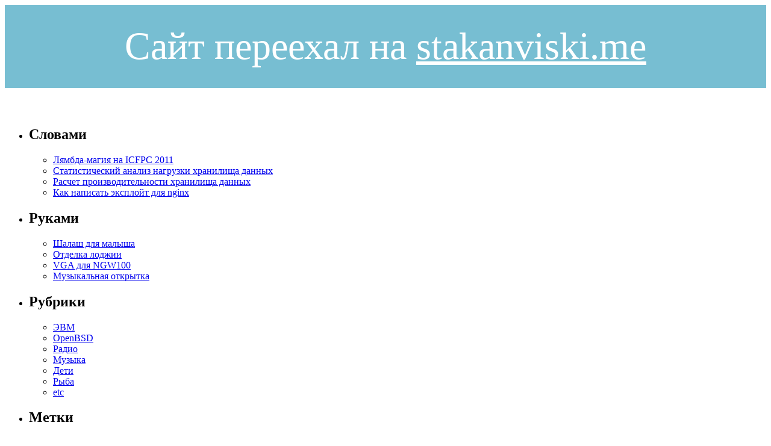

--- FILE ---
content_type: text/html
request_url: http://disorder.ru/archives/1510
body_size: 6254
content:
<!DOCTYPE html PUBLIC "-//W3C//DTD XHTML 1.0 Transitional//EN" "http://www.w3.org/TR/xhtml1/DTD/xhtml1-transitional.dtd">
<html xmlns="http://www.w3.org/1999/xhtml" lang="ru-RU">

<head profile="http://gmpg.org/xfn/11">
<meta http-equiv="Content-Type" content="text/html; charset=UTF-8" />

<title>В Linux люди тоже работают | disorder.ru</title>

<link rel="stylesheet" href="/wordpress/wp-content/themes/default/style.css" type="text/css" media="screen" />

<link rel="icon" href="/favicon.ico" type="image/x-icon">
<link rel="shortcut icon" href="/favicon.ico" type="image/x-icon">

<style type="text/css" media="screen">

	#page { /*background: url("/wordpress/wp-content/themes/default/images/kubrickbgwide.jpg") repeat-y top;*/ border: none; }

</style>

<script type="text/javascript" src="http://apis.google.com/js/plusone.js"></script>

 


            <script type="text/javascript">//<![CDATA[
            // Google Analytics for WordPress by Yoast v4.3.3 | http://yoast.com/wordpress/google-analytics/
            var _gaq = _gaq || [];
            _gaq.push(['_setAccount', 'UA-21862171-1']);
				            _gaq.push(['_trackPageview']);
            (function () {
                var ga = document.createElement('script');
                ga.type = 'text/javascript';
                ga.async = true;
                ga.src = ('https:' == document.location.protocol ? 'https://ssl' : 'http://www') + '.google-analytics.com/ga.js';

                var s = document.getElementsByTagName('script')[0];
                s.parentNode.insertBefore(ga, s);
            })();
            //]]></script>
			<script type='text/javascript' src='/wordpress/wp-includes/js/comment-reply.min.js?ver=3.6.1'></script>
<link rel="wlwmanifest" type="application/wlwmanifest+xml" href="/wordpress/wp-includes/wlwmanifest.xml" /> 
<link rel='prev' title='LCD-VGA так и не работает' href='/archives/1505' />
<link rel='next' title='LCD-VGA заработал!' href='/archives/1516' />
<meta name="generator" content="WordPress 3.6.1" />

<!-- All in One SEO Pack 2.0.4 by Michael Torbert of Semper Fi Web Design[291,345] -->
<meta name="description" content="Обновил сегодня свою Убунту на рабочем лаптопе и был несколько ошеломлен скоростью загрузки. Не поленился, замерил секундомером: после гашения заставки B" />

<meta name="keywords" content="linux,ubuntu,загрузка" />

<link rel="canonical" href="/archives/1510" />
<!-- /all in one seo pack -->
<style type="text/css">
/* <![CDATA[ */
img.latex { vertical-align: middle; border: none; }
/* ]]> */
</style>
</head>
<body class="single single-post postid-1510 single-format-standard">
<div id="page">

<div style="font-family: serif; font-size: 400%; margin-bottom: 1em; padding: 0.5em; text-align: center; background-color: #77bed2; color: #ffffff">
Сайт переехал на <a href="http://stakanviski.me" style="color: #ffffff; text-decoration: underline;">stakanviski.me</a>
</div>

<div id="rightside">
	<div id="sidebar" role="complementary">
		<ul>
			<li id="linkcat-2" class="widget widget_mylinkorder"><h2 class="widgettitle">Словами</h2>
	<ul class='xoxo blogroll'>
<li><a href="/archives/2993">Лямбда-магия на ICFPC 2011</a></li>
<li><a href="/archives/2385">Статистический анализ нагрузки хранилища данных</a></li>
<li><a href="/archives/1054">Расчет производительности хранилища данных</a></li>
<li><a href="/archives/908">Как написать эксплойт для nginx</a></li>

	</ul>
</li>
<li id="linkcat-84" class="widget widget_mylinkorder"><h2 class="widgettitle">Руками</h2>
	<ul class='xoxo blogroll'>
<li><a href="/archives/3439">Шалаш для малыша</a></li>
<li><a href="/archives/1359">Отделка лоджии</a></li>
<li><a href="/archives/tag/lcd-vga">VGA для NGW100</a></li>
<li><a href="/archives/tag/sd-wav">Музыкальная открытка</a></li>

	</ul>
</li>
<li id="mycategoryorder-3" class="widget widget_mycategoryorder"><h2 class="widgettitle">Рубрики</h2>		<ul>
			<li class="cat-item cat-item-12"><a rel="nofollow" href="/archives/category/it" title="Просмотреть все записи в рубрике &laquo;ЭВМ&raquo;">ЭВМ</a>
</li>
	<li class="cat-item cat-item-13"><a rel="nofollow" href="/archives/category/openbsd" title="Просмотреть все записи в рубрике &laquo;OpenBSD&raquo;">OpenBSD</a>
</li>
	<li class="cat-item cat-item-25"><a rel="nofollow" href="/archives/category/radio" title="Просмотреть все записи в рубрике &laquo;Радио&raquo;">Радио</a>
</li>
	<li class="cat-item cat-item-49"><a rel="nofollow" href="/archives/category/music" title="Просмотреть все записи в рубрике &laquo;Музыка&raquo;">Музыка</a>
</li>
	<li class="cat-item cat-item-201"><a rel="nofollow" href="/archives/category/child" title="Просмотреть все записи в рубрике &laquo;Дети&raquo;">Дети</a>
</li>
	<li class="cat-item cat-item-56"><a rel="nofollow" href="/archives/category/fish" title="Просмотреть все записи в рубрике &laquo;Рыба&raquo;">Рыба</a>
</li>
	<li class="cat-item cat-item-1"><a rel="nofollow" href="/archives/category/etc" title="Просмотреть все записи в рубрике &laquo;etc&raquo;">etc</a>
</li>
		</ul>
		</li><li id="better-tag-cloud" class="widget widget_nktagcloud"><h2 class="widgettitle">Метки</h2><a href='/archives/tag/arduino'  class='tag-link-187 nktagcloud-7' title='3 записи' rel="tag" style='font-size: 7.71pt;'>arduino</a>
<a href='/archives/tag/beagleboard'  class='tag-link-179 nktagcloud-8' title='4 записи' rel="tag" style='font-size: 8.57pt;'>beagleboard</a>
<a href='/archives/tag/eagle'  class='tag-link-57 nktagcloud-9' title='5 записей' rel="tag" style='font-size: 9.43pt;'>eagle</a>
<a href='/archives/tag/ejamming'  class='tag-link-183 nktagcloud-7' title='3 записи' rel="tag" style='font-size: 7.71pt;'>ejamming</a>
<a href='/archives/tag/gmail'  class='tag-link-100 nktagcloud-9' title='5 записей' rel="tag" style='font-size: 9.43pt;'>gmail</a>
<a href='/archives/tag/google'  class='tag-link-39 nktagcloud-12' title='9 записей' rel="tag" style='font-size: 12.86pt;'>google</a>
<a href='/archives/tag/gtd'  class='tag-link-207 nktagcloud-8' title='4 записи' rel="tag" style='font-size: 8.57pt;'>gtd</a>
<a href='/archives/tag/he-net'  class='tag-link-55 nktagcloud-8' title='4 записи' rel="tag" style='font-size: 8.57pt;'>he.net</a>
<a href='/archives/tag/icfpc'  class='tag-link-146 nktagcloud-14' title='11 записей' rel="tag" style='font-size: 14.57pt;'>icfpc</a>
<a href='/archives/tag/iops'  class='tag-link-70 nktagcloud-8' title='4 записи' rel="tag" style='font-size: 8.57pt;'>iops</a>
<a href='/archives/tag/ip-%d1%82%d0%b5%d0%bb%d0%b5%d1%84%d0%be%d0%bd%d0%b8%d1%8f'  class='tag-link-113 nktagcloud-7' title='3 записи' rel="tag" style='font-size: 7.71pt;'>ip-телефония</a>
<a href='/archives/tag/ipv6'  class='tag-link-31 nktagcloud-13' title='10 записей' rel="tag" style='font-size: 13.71pt;'>ipv6</a>
<a href='/archives/tag/linode'  class='tag-link-42 nktagcloud-10' title='6 записей' rel="tag" style='font-size: 10.29pt;'>linode</a>
<a href='/archives/tag/linux'  class='tag-link-46 nktagcloud-8' title='4 записи' rel="tag" style='font-size: 8.57pt;'>linux</a>
<a href='/archives/tag/n900'  class='tag-link-164 nktagcloud-10' title='6 записей' rel="tag" style='font-size: 10.29pt;'>n900</a>
<a href='/archives/tag/nginx'  class='tag-link-54 nktagcloud-8' title='4 записи' rel="tag" style='font-size: 8.57pt;'>nginx</a>
<a href='/archives/tag/openid'  class='tag-link-111 nktagcloud-8' title='4 записи' rel="tag" style='font-size: 8.57pt;'>openid</a>
<a href='/archives/tag/pcb'  class='tag-link-59 nktagcloud-7' title='3 записи' rel="tag" style='font-size: 7.71pt;'>pcb</a>
<a href='/archives/tag/php'  class='tag-link-61 nktagcloud-7' title='3 записи' rel="tag" style='font-size: 7.71pt;'>php</a>
<a href='/archives/tag/sparkfun'  class='tag-link-58 nktagcloud-11' title='7 записей' rel="tag" style='font-size: 11.14pt;'>sparkfun</a>
<a href='/archives/tag/twitter'  class='tag-link-166 nktagcloud-7' title='3 записи' rel="tag" style='font-size: 7.71pt;'>twitter</a>
<a href='/archives/tag/usbasp'  class='tag-link-114 nktagcloud-7' title='3 записи' rel="tag" style='font-size: 7.71pt;'>usbasp</a>
<a href='/archives/tag/vps'  class='tag-link-40 nktagcloud-8' title='4 записи' rel="tag" style='font-size: 8.57pt;'>vps</a>
<a href='/archives/tag/wordpress'  class='tag-link-32 nktagcloud-13' title='10 записей' rel="tag" style='font-size: 13.71pt;'>wordpress</a>
<a href='/archives/tag/xen'  class='tag-link-41 nktagcloud-8' title='4 записи' rel="tag" style='font-size: 8.57pt;'>xen</a>
<a href='/archives/tag/yandex'  class='tag-link-154 nktagcloud-7' title='3 записи' rel="tag" style='font-size: 7.71pt;'>yandex</a>
<a href='/archives/tag/yaroot'  class='tag-link-68 nktagcloud-10' title='6 записей' rel="tag" style='font-size: 10.29pt;'>yaroot</a>
<a href='/archives/tag/%d0%b1%d0%b5%d0%b7%d0%be%d0%bf%d0%b0%d1%81%d0%bd%d0%be%d1%81%d1%82%d1%8c'  class='tag-link-64 nktagcloud-12' title='8 записей' rel="tag" style='font-size: 12pt;'>безопасность</a>
<a href='/archives/tag/%d0%b1%d1%83%d0%b4%d1%83%d1%89%d0%b5%d0%b5'  class='tag-link-161 nktagcloud-7' title='3 записи' rel="tag" style='font-size: 7.71pt;'>будущее</a>
<a href='/archives/tag/%d0%b2%d0%b8%d0%b4%d0%b5%d0%be'  class='tag-link-124 nktagcloud-10' title='6 записей' rel="tag" style='font-size: 10.29pt;'>видео</a>
<a href='/archives/tag/%d0%b2%d0%be%d0%bb%d0%b3%d0%b0'  class='tag-link-144 nktagcloud-8' title='4 записи' rel="tag" style='font-size: 8.57pt;'>волга</a>
<a href='/archives/tag/%d0%b4%d0%b5%d0%bd%d1%8c%d0%b3%d0%b8'  class='tag-link-90 nktagcloud-8' title='4 записи' rel="tag" style='font-size: 8.57pt;'>деньги</a>
<a href='/archives/tag/%d0%b4%d0%b6%d0%b5%d0%bc'  class='tag-link-184 nktagcloud-7' title='3 записи' rel="tag" style='font-size: 7.71pt;'>джем</a>
<a href='/archives/tag/%d0%b4%d0%be%d0%bc'  class='tag-link-225 nktagcloud-7' title='3 записи' rel="tag" style='font-size: 7.71pt;'>дом</a>
<a href='/archives/tag/%d0%b5%d0%b4%d0%b0'  class='tag-link-129 nktagcloud-7' title='3 записи' rel="tag" style='font-size: 7.71pt;'>еда</a>
<a href='/archives/tag/%d0%b7%d0%b0%d0%b4%d0%b0%d1%87%d0%ba%d0%b8'  class='tag-link-127 nktagcloud-9' title='5 записей' rel="tag" style='font-size: 9.43pt;'>задачки</a>
<a href='/archives/tag/%d0%b8%d0%b4%d0%b5%d0%b8'  class='tag-link-195 nktagcloud-12' title='8 записей' rel="tag" style='font-size: 12pt;'>идеи</a>
<a href='/archives/tag/%d0%ba%d0%b0%d0%b2%d0%b5%d1%80'  class='tag-link-171 nktagcloud-8' title='4 записи' rel="tag" style='font-size: 8.57pt;'>кавер</a>
<a href='/archives/tag/%d0%ba%d0%b0%d1%80%d1%82%d0%b8%d0%bd%d0%ba%d0%b8'  class='tag-link-29 nktagcloud-7' title='3 записи' rel="tag" style='font-size: 7.71pt;'>картинки</a>
<a href='/archives/tag/%d0%ba%d0%bd%d0%b8%d0%b3%d0%b8'  class='tag-link-52 nktagcloud-16' title='13 записей' rel="tag" style='font-size: 16.29pt;'>книги</a>
<a href='/archives/tag/%d0%bc%d0%b0%d1%82%d0%b5%d0%bc%d0%b0%d1%82%d0%b8%d0%ba%d0%b0'  class='tag-link-134 nktagcloud-15' title='12 записей' rel="tag" style='font-size: 15.43pt;'>математика</a>
<a href='/archives/tag/%d0%bd%d0%be%d0%b6%d0%b8'  class='tag-link-82 nktagcloud-7' title='3 записи' rel="tag" style='font-size: 7.71pt;'>ножи</a>
<a href='/archives/tag/%d0%bd%d0%be%d1%82%d1%8b'  class='tag-link-181 nktagcloud-8' title='4 записи' rel="tag" style='font-size: 8.57pt;'>ноты</a>
<a href='/archives/tag/%d0%bf%d0%b0%d1%82%d1%87%d0%b8'  class='tag-link-33 nktagcloud-9' title='5 записей' rel="tag" style='font-size: 9.43pt;'>патчи</a>
<a href='/archives/tag/%d0%bf%d0%b8%d0%b0%d0%bd%d0%b8%d0%bd%d0%be'  class='tag-link-125 nktagcloud-12' title='8 записей' rel="tag" style='font-size: 12pt;'>пианино</a>
<a href='/archives/tag/%d0%bf%d0%bb%d0%b0%d1%82%d0%bd%d0%b8%d0%ba'  class='tag-link-139 nktagcloud-7' title='3 записи' rel="tag" style='font-size: 7.71pt;'>платник</a>
<a href='/archives/tag/%d1%80%d0%b5%d0%bc%d0%be%d0%bd%d1%82'  class='tag-link-92 nktagcloud-18' title='15 записей' rel="tag" style='font-size: 18pt;'>ремонт</a>
<a href='/archives/tag/%d1%81%d0%b0%d0%bc%d0%be%d0%b4%d0%b5%d0%bb%d0%ba%d0%b8'  class='tag-link-91 nktagcloud-10' title='6 записей' rel="tag" style='font-size: 10.29pt;'>самоделки</a>
<a href='/archives/tag/%d1%81%d0%b5%d1%80%d0%b8%d0%b0%d0%bb%d1%8b'  class='tag-link-135 nktagcloud-8' title='4 записи' rel="tag" style='font-size: 8.57pt;'>сериалы</a>
<a href='/archives/tag/%d1%81%d1%82%d0%b8%d1%85%d0%b8'  class='tag-link-98 nktagcloud-8' title='4 записи' rel="tag" style='font-size: 8.57pt;'>стихи</a>
<a href='/archives/tag/%d1%84%d0%b8%d0%b7%d0%b8%d0%ba%d0%b0'  class='tag-link-78 nktagcloud-10' title='6 записей' rel="tag" style='font-size: 10.29pt;'>физика</a>
<a href='/archives/tag/%d1%84%d1%83%d1%82%d0%b1%d0%be%d0%bb%d0%ba%d0%b8'  class='tag-link-109 nktagcloud-10' title='6 записей' rel="tag" style='font-size: 10.29pt;'>футболки</a>
<a href='/archives/tag/%d1%85%d0%be%d1%81%d1%82%d0%b8%d0%bd%d0%b3'  class='tag-link-60 nktagcloud-7' title='3 записи' rel="tag" style='font-size: 7.71pt;'>хостинг</a></li><li id="archives-3" class="widget widget_archive"><h2 class="widgettitle">Архивы</h2>		<ul>
			<li><a href='/archives/date/2014/05' title='Май 2014'>Май 2014</a></li>
	<li><a href='/archives/date/2014/04' title='Апрель 2014'>Апрель 2014</a></li>
	<li><a href='/archives/date/2013/12' title='Декабрь 2013'>Декабрь 2013</a></li>
	<li><a href='/archives/date/2013/11' title='Ноябрь 2013'>Ноябрь 2013</a></li>
	<li><a href='/archives/date/2013/10' title='Октябрь 2013'>Октябрь 2013</a></li>
	<li><a href='/archives/date/2013/09' title='Сентябрь 2013'>Сентябрь 2013</a></li>
	<li><a href='/archives/date/2013/08' title='Август 2013'>Август 2013</a></li>
	<li><a href='/archives/date/2013/05' title='Май 2013'>Май 2013</a></li>
	<li><a href='/archives/date/2013/04' title='Апрель 2013'>Апрель 2013</a></li>
	<li><a href='/archives/date/2013/03' title='Март 2013'>Март 2013</a></li>
	<li><a href='/archives/date/2013/02' title='Февраль 2013'>Февраль 2013</a></li>
	<li><a href='/archives/date/2012/11' title='Ноябрь 2012'>Ноябрь 2012</a></li>
	<li><a href='/archives/date/2012/10' title='Октябрь 2012'>Октябрь 2012</a></li>
	<li><a href='/archives/date/2012/09' title='Сентябрь 2012'>Сентябрь 2012</a></li>
	<li><a href='/archives/date/2012/08' title='Август 2012'>Август 2012</a></li>
	<li><a href='/archives/date/2012/07' title='Июль 2012'>Июль 2012</a></li>
	<li><a href='/archives/date/2012/06' title='Июнь 2012'>Июнь 2012</a></li>
	<li><a href='/archives/date/2012/05' title='Май 2012'>Май 2012</a></li>
	<li><a href='/archives/date/2012/04' title='Апрель 2012'>Апрель 2012</a></li>
	<li><a href='/archives/date/2012/02' title='Февраль 2012'>Февраль 2012</a></li>
	<li><a href='/archives/date/2012/01' title='Январь 2012'>Январь 2012</a></li>
	<li><a href='/archives/date/2011/12' title='Декабрь 2011'>Декабрь 2011</a></li>
	<li><a href='/archives/date/2011/11' title='Ноябрь 2011'>Ноябрь 2011</a></li>
	<li><a href='/archives/date/2011/10' title='Октябрь 2011'>Октябрь 2011</a></li>
	<li><a href='/archives/date/2011/09' title='Сентябрь 2011'>Сентябрь 2011</a></li>
	<li><a href='/archives/date/2011/08' title='Август 2011'>Август 2011</a></li>
	<li><a href='/archives/date/2011/07' title='Июль 2011'>Июль 2011</a></li>
	<li><a href='/archives/date/2011/06' title='Июнь 2011'>Июнь 2011</a></li>
	<li><a href='/archives/date/2011/05' title='Май 2011'>Май 2011</a></li>
	<li><a href='/archives/date/2011/04' title='Апрель 2011'>Апрель 2011</a></li>
	<li><a href='/archives/date/2011/03' title='Март 2011'>Март 2011</a></li>
	<li><a href='/archives/date/2011/02' title='Февраль 2011'>Февраль 2011</a></li>
	<li><a href='/archives/date/2011/01' title='Январь 2011'>Январь 2011</a></li>
	<li><a href='/archives/date/2010/12' title='Декабрь 2010'>Декабрь 2010</a></li>
	<li><a href='/archives/date/2010/11' title='Ноябрь 2010'>Ноябрь 2010</a></li>
	<li><a href='/archives/date/2010/10' title='Октябрь 2010'>Октябрь 2010</a></li>
	<li><a href='/archives/date/2010/09' title='Сентябрь 2010'>Сентябрь 2010</a></li>
	<li><a href='/archives/date/2010/08' title='Август 2010'>Август 2010</a></li>
	<li><a href='/archives/date/2010/07' title='Июль 2010'>Июль 2010</a></li>
	<li><a href='/archives/date/2010/06' title='Июнь 2010'>Июнь 2010</a></li>
	<li><a href='/archives/date/2010/05' title='Май 2010'>Май 2010</a></li>
	<li><a href='/archives/date/2010/04' title='Апрель 2010'>Апрель 2010</a></li>
	<li><a href='/archives/date/2010/03' title='Март 2010'>Март 2010</a></li>
		</ul>
</li><li id="pages-3" class="widget widget_pages"><h2 class="widgettitle">Прочее</h2>		<ul>
			<li class="page_item page-item-1900"><a href="/contact">Дорогая редакция</a></li>
		</ul>
		</li>		</ul>
	</div>

</div>

<div id="leftside">

<div id="header" role="banner">
	<div id="headerimg">
		<h1><a href="/">disorder.ru</a></h1>
		<div class="description">Инженерный подход к бытию</div>
	</div>
</div>

	<div id="content" class="widecolumn" role="main">

	
		<div class="navigation">
			<div class="alignleft">&laquo; <a href="/archives/1505" rel="prev">LCD-VGA так и не работает</a></div>
			<div class="alignright"><a href="/archives/1516" rel="next">LCD-VGA заработал!</a> &raquo;</div>
		</div>

		<div class="post-1510 post type-post status-publish format-standard hentry category-it tag-linux tag-ubuntu tag-159" id="post-1510">
			<p style="margin: 0"><span id="postmeta"><a href="/archives/category/it" title="Просмотреть все записи в рубрике &laquo;ЭВМ&raquo;" rel="category tag">ЭВМ</a>/ </span><a id="posttitle" href="/archives/1510" rel="bookmark" title="Постоянная ссылка на В Linux люди тоже работают">В Linux люди тоже работают</a></p>
			<small>06.12.2010 <!-- by Alexander Yurchenko --></small>
			<body itemscope itemtype="http://schema.org/Product">
			<div class="entry" itemprop="description">
				<p>Обновил сегодня свою Убунту на рабочем лаптопе и был несколько ошеломлен скоростью загрузки. Не поленился, замерил секундомером: после гашения заставки BIOS и до появления рабочего стола &#8212; 14 секунд. Матерые линуксоиды, знающие все секреты параллельной загрузки и прочих левых патчей, недоуменно пожмут плечами, мол, у них именно так все давно работает. Но я-то с линуксом на &#171;вы&#187;, и подобное поведение в стандартном дистрибутиве вижу впервые за 10 лет. Так что мои поздравления, линукс уже почти готов для десктопа.</p>
<p>Правда, это обновление и слегка сломало процесс загрузки. Стал очень долго стартовать то ли демон, то ли драйвер Bluetooth, из-за чего не запускается драйвер <a href="http://en.wikipedia.org/wiki/USB_human_interface_device_class" target="_blank">USB HID</a>, и не работает мышка. Но примерно через минуту все приходит в норму и можно начинать работу. В общем, есть еще над чем поработать людям.</p>

								<!--
				<p>Метки: <a href="/archives/tag/linux" rel="tag">linux</a>, <a href="/archives/tag/ubuntu" rel="tag">ubuntu</a>, <a href="/archives/tag/%d0%b7%d0%b0%d0%b3%d1%80%d1%83%d0%b7%d0%ba%d0%b0" rel="tag">загрузка</a></p>
				<p class="postmetadata alt">
					<small>
												Запись опубликована  06.12.2010  в 13:01 и размещена в рубрике <a href="/archives/category/it" title="Просмотреть все записи в рубрике &laquo;ЭВМ&raquo;" rel="category tag">ЭВМ</a>.
													Комментарии и уведомления сейчас закрыты.
						
					</small>
				</p>
				-->

			</div>
			</body>
			<span id="postmeta"><p class="postmetadata"><div style="vertical-align: text-bottom; margin-right: 3px" class="sprite sprite-tags"></div><a href="/archives/tag/linux" rel="tag">linux</a>, <a href="/archives/tag/ubuntu" rel="tag">ubuntu</a>, <a href="/archives/tag/%d0%b7%d0%b0%d0%b3%d1%80%d1%83%d0%b7%d0%ba%d0%b0" rel="tag">загрузка</a></p></span>
			<span id="postmeta"><p class="postmetadata">
			</p></span>
			<p></p>
		</div>

	
<!-- You can start editing here. -->

<a name="comments"></a>

			<!-- If comments are closed. -->
		<!--
		<p class="nocomments">Комментарии запрещены.</p>
		-->

	


	
	</div>


<div id="footer" role="contentinfo">
	<p>
		Нынешний непорядок работает с 10 марта 2010 года
	</p>
</div>
</div>
</div>

<!-- Gorgeous design by Michael Heilemann - http://binarybonsai.com/kubrick/ -->

		</body>
</html>
